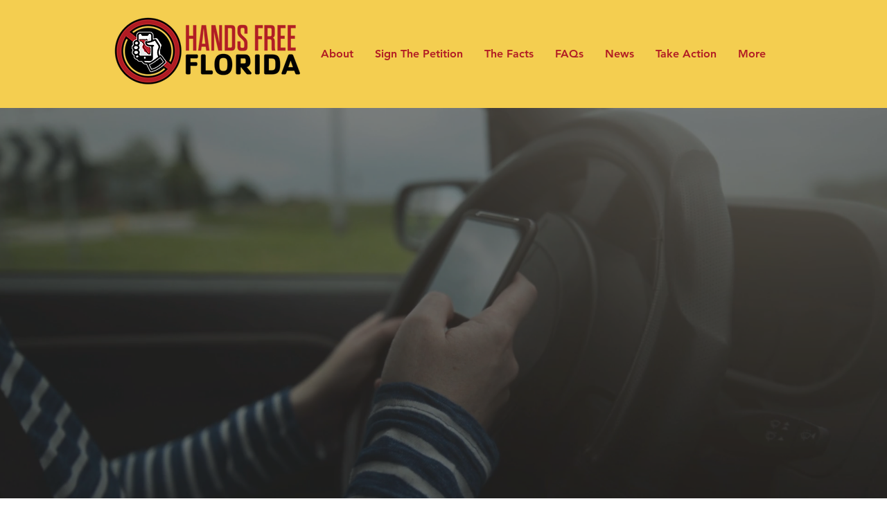

--- FILE ---
content_type: text/css; charset=utf-8
request_url: https://www.handsfreeflorida.org/_serverless/pro-gallery-css-v4-server/layoutCss?ver=2&id=comp-lku8kyc1&items=3526_453_604%7C3557_148_203%7C3557_309_464%7C3589_562_701%7C3413_254_389%7C3467_578_582%7C3586_144_198%7C3505_176_239%7C3693_349_487%7C3418_161_179%7C3626_200_265%7C3657_194_249%7C3860_242_344%7C3519_236_300%7C3605_587_526%7C3371_512_383%7C3652_531_660%7C3490_480_640%7C3541_297_414%7C3636_319_217&container=1962_1220_471.5_720&options=layoutParams_cropRatio:1%7ClayoutParams_structure_galleryRatio_value:0%7ClayoutParams_repeatingGroupTypes:%7ClayoutParams_gallerySpacing:0%7CgroupTypes:1%7CnumberOfImagesPerRow:3%7CcollageAmount:0.8%7CtextsVerticalPadding:0%7CtextsHorizontalPadding:0%7CcalculateTextBoxHeightMode:MANUAL%7CtargetItemSize:45%7CcubeRatio:1%7CexternalInfoHeight:0%7CexternalInfoWidth:0%7CisRTL:false%7CisVertical:false%7CminItemSize:120%7CgroupSize:1%7CchooseBestGroup:true%7CcubeImages:true%7CcubeType:fill%7CsmartCrop:false%7CcollageDensity:1%7CimageMargin:25%7ChasThumbnails:false%7CgalleryThumbnailsAlignment:bottom%7CgridStyle:1%7CtitlePlacement:SHOW_ON_HOVER%7CarrowsSize:23%7CslideshowInfoSize:200%7CimageInfoType:NO_BACKGROUND%7CtextBoxHeight:0%7CscrollDirection:1%7CgalleryLayout:4%7CgallerySizeType:smart%7CgallerySize:45%7CcropOnlyFill:true%7CnumberOfImagesPerCol:1%7CgroupsPerStrip:0%7Cscatter:0%7CenableInfiniteScroll:true%7CthumbnailSpacings:5%7CarrowsPosition:0%7CthumbnailSize:120%7CcalculateTextBoxWidthMode:PERCENT%7CtextBoxWidthPercent:50%7CuseMaxDimensions:false%7CrotatingGroupTypes:%7CfixedColumns:0%7CrotatingCropRatios:%7CgallerySizePx:0%7CplaceGroupsLtr:false
body_size: 44
content:
#pro-gallery-comp-lku8kyc1 .pro-gallery-parent-container{ width: 1220px !important; height: 472px !important; } #pro-gallery-comp-lku8kyc1 [data-hook="item-container"][data-idx="0"].gallery-item-container{opacity: 1 !important;display: block !important;transition: opacity .2s ease !important;top: 0px !important;left: 0px !important;right: auto !important;height: 472px !important;width: 472px !important;} #pro-gallery-comp-lku8kyc1 [data-hook="item-container"][data-idx="0"] .gallery-item-common-info-outer{height: 100% !important;} #pro-gallery-comp-lku8kyc1 [data-hook="item-container"][data-idx="0"] .gallery-item-common-info{height: 100% !important;width: 100% !important;} #pro-gallery-comp-lku8kyc1 [data-hook="item-container"][data-idx="0"] .gallery-item-wrapper{width: 472px !important;height: 472px !important;margin: 0 !important;} #pro-gallery-comp-lku8kyc1 [data-hook="item-container"][data-idx="0"] .gallery-item-content{width: 472px !important;height: 472px !important;margin: 0px 0px !important;opacity: 1 !important;} #pro-gallery-comp-lku8kyc1 [data-hook="item-container"][data-idx="0"] .gallery-item-hover{width: 472px !important;height: 472px !important;opacity: 1 !important;} #pro-gallery-comp-lku8kyc1 [data-hook="item-container"][data-idx="0"] .item-hover-flex-container{width: 472px !important;height: 472px !important;margin: 0px 0px !important;opacity: 1 !important;} #pro-gallery-comp-lku8kyc1 [data-hook="item-container"][data-idx="0"] .gallery-item-wrapper img{width: 100% !important;height: 100% !important;opacity: 1 !important;} #pro-gallery-comp-lku8kyc1 [data-hook="item-container"][data-idx="1"].gallery-item-container{opacity: 1 !important;display: block !important;transition: opacity .2s ease !important;top: 0px !important;left: 497px !important;right: auto !important;height: 472px !important;width: 472px !important;} #pro-gallery-comp-lku8kyc1 [data-hook="item-container"][data-idx="1"] .gallery-item-common-info-outer{height: 100% !important;} #pro-gallery-comp-lku8kyc1 [data-hook="item-container"][data-idx="1"] .gallery-item-common-info{height: 100% !important;width: 100% !important;} #pro-gallery-comp-lku8kyc1 [data-hook="item-container"][data-idx="1"] .gallery-item-wrapper{width: 472px !important;height: 472px !important;margin: 0 !important;} #pro-gallery-comp-lku8kyc1 [data-hook="item-container"][data-idx="1"] .gallery-item-content{width: 472px !important;height: 472px !important;margin: 0px 0px !important;opacity: 1 !important;} #pro-gallery-comp-lku8kyc1 [data-hook="item-container"][data-idx="1"] .gallery-item-hover{width: 472px !important;height: 472px !important;opacity: 1 !important;} #pro-gallery-comp-lku8kyc1 [data-hook="item-container"][data-idx="1"] .item-hover-flex-container{width: 472px !important;height: 472px !important;margin: 0px 0px !important;opacity: 1 !important;} #pro-gallery-comp-lku8kyc1 [data-hook="item-container"][data-idx="1"] .gallery-item-wrapper img{width: 100% !important;height: 100% !important;opacity: 1 !important;} #pro-gallery-comp-lku8kyc1 [data-hook="item-container"][data-idx="2"].gallery-item-container{opacity: 1 !important;display: block !important;transition: opacity .2s ease !important;top: 0px !important;left: 994px !important;right: auto !important;height: 472px !important;width: 472px !important;} #pro-gallery-comp-lku8kyc1 [data-hook="item-container"][data-idx="2"] .gallery-item-common-info-outer{height: 100% !important;} #pro-gallery-comp-lku8kyc1 [data-hook="item-container"][data-idx="2"] .gallery-item-common-info{height: 100% !important;width: 100% !important;} #pro-gallery-comp-lku8kyc1 [data-hook="item-container"][data-idx="2"] .gallery-item-wrapper{width: 472px !important;height: 472px !important;margin: 0 !important;} #pro-gallery-comp-lku8kyc1 [data-hook="item-container"][data-idx="2"] .gallery-item-content{width: 472px !important;height: 472px !important;margin: 0px 0px !important;opacity: 1 !important;} #pro-gallery-comp-lku8kyc1 [data-hook="item-container"][data-idx="2"] .gallery-item-hover{width: 472px !important;height: 472px !important;opacity: 1 !important;} #pro-gallery-comp-lku8kyc1 [data-hook="item-container"][data-idx="2"] .item-hover-flex-container{width: 472px !important;height: 472px !important;margin: 0px 0px !important;opacity: 1 !important;} #pro-gallery-comp-lku8kyc1 [data-hook="item-container"][data-idx="2"] .gallery-item-wrapper img{width: 100% !important;height: 100% !important;opacity: 1 !important;} #pro-gallery-comp-lku8kyc1 [data-hook="item-container"][data-idx="3"]{display: none !important;} #pro-gallery-comp-lku8kyc1 [data-hook="item-container"][data-idx="4"]{display: none !important;} #pro-gallery-comp-lku8kyc1 [data-hook="item-container"][data-idx="5"]{display: none !important;} #pro-gallery-comp-lku8kyc1 [data-hook="item-container"][data-idx="6"]{display: none !important;} #pro-gallery-comp-lku8kyc1 [data-hook="item-container"][data-idx="7"]{display: none !important;} #pro-gallery-comp-lku8kyc1 [data-hook="item-container"][data-idx="8"]{display: none !important;} #pro-gallery-comp-lku8kyc1 [data-hook="item-container"][data-idx="9"]{display: none !important;} #pro-gallery-comp-lku8kyc1 [data-hook="item-container"][data-idx="10"]{display: none !important;} #pro-gallery-comp-lku8kyc1 [data-hook="item-container"][data-idx="11"]{display: none !important;} #pro-gallery-comp-lku8kyc1 [data-hook="item-container"][data-idx="12"]{display: none !important;} #pro-gallery-comp-lku8kyc1 [data-hook="item-container"][data-idx="13"]{display: none !important;} #pro-gallery-comp-lku8kyc1 [data-hook="item-container"][data-idx="14"]{display: none !important;} #pro-gallery-comp-lku8kyc1 [data-hook="item-container"][data-idx="15"]{display: none !important;} #pro-gallery-comp-lku8kyc1 [data-hook="item-container"][data-idx="16"]{display: none !important;} #pro-gallery-comp-lku8kyc1 [data-hook="item-container"][data-idx="17"]{display: none !important;} #pro-gallery-comp-lku8kyc1 [data-hook="item-container"][data-idx="18"]{display: none !important;} #pro-gallery-comp-lku8kyc1 [data-hook="item-container"][data-idx="19"]{display: none !important;} #pro-gallery-comp-lku8kyc1 .pro-gallery-prerender{height:472px !important;}#pro-gallery-comp-lku8kyc1 {height:472px !important; width:1220px !important;}#pro-gallery-comp-lku8kyc1 .pro-gallery-margin-container {height:472px !important;}#pro-gallery-comp-lku8kyc1 .one-row:not(.thumbnails-gallery) {height:484px !important; width:1245px !important;}#pro-gallery-comp-lku8kyc1 .one-row:not(.thumbnails-gallery) .gallery-horizontal-scroll {height:484px !important;}#pro-gallery-comp-lku8kyc1 .pro-gallery-parent-container:not(.gallery-slideshow) [data-hook=group-view] .item-link-wrapper::before {height:484px !important; width:1245px !important;}#pro-gallery-comp-lku8kyc1 .pro-gallery-parent-container {height:472px !important; width:1220px !important;}